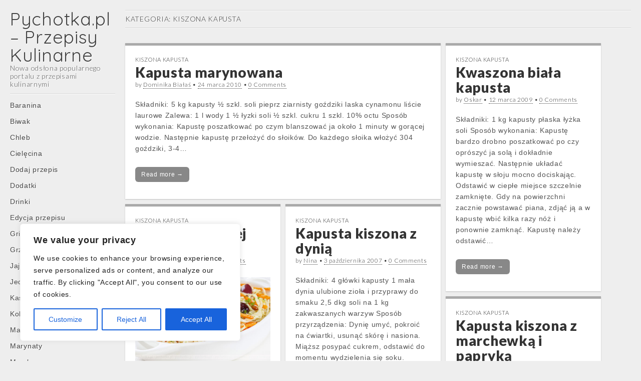

--- FILE ---
content_type: text/html; charset=UTF-8
request_url: https://pychotka.pl/przepisy/przetwory-domowe/kiszona-kapusta
body_size: 17106
content:
<!DOCTYPE html>
<html lang="pl-PL">
<head>
	<meta charset="UTF-8" />
	<meta name="viewport" content="width=device-width, initial-scale=1.0">
	<link rel="profile" href="https://gmpg.org/xfn/11" />
	<link rel="pingback" href="https://pychotka.pl/xmlrpc.php" />
	<meta name='robots' content='index, follow, max-image-preview:large, max-snippet:-1, max-video-preview:-1' />

	<!-- This site is optimized with the Yoast SEO plugin v21.4 - https://yoast.com/wordpress/plugins/seo/ -->
	<title>Przepisy na: Kiszona kapusta * Pychotka.pl - Przepisy Kulinarne</title>
	<link rel="canonical" href="https://pychotka.pl/przepisy/przetwory-domowe/kiszona-kapusta" />
	<link rel="next" href="https://pychotka.pl/przepisy/przetwory-domowe/kiszona-kapusta/page/2" />
	<meta property="og:locale" content="pl_PL" />
	<meta property="og:type" content="article" />
	<meta property="og:title" content="Przepisy na: Kiszona kapusta * Pychotka.pl - Przepisy Kulinarne" />
	<meta property="og:url" content="https://pychotka.pl/przepisy/przetwory-domowe/kiszona-kapusta" />
	<meta property="og:site_name" content="Pychotka.pl - Przepisy Kulinarne" />
	<script type="application/ld+json" class="yoast-schema-graph">{"@context":"https://schema.org","@graph":[{"@type":"CollectionPage","@id":"https://pychotka.pl/przepisy/przetwory-domowe/kiszona-kapusta","url":"https://pychotka.pl/przepisy/przetwory-domowe/kiszona-kapusta","name":"Przepisy na: Kiszona kapusta * Pychotka.pl - Przepisy Kulinarne","isPartOf":{"@id":"https://pychotka.pl/#website"},"breadcrumb":{"@id":"https://pychotka.pl/przepisy/przetwory-domowe/kiszona-kapusta#breadcrumb"},"inLanguage":"pl-PL"},{"@type":"BreadcrumbList","@id":"https://pychotka.pl/przepisy/przetwory-domowe/kiszona-kapusta#breadcrumb","itemListElement":[{"@type":"ListItem","position":1,"name":"Strona główna","item":"https://pychotka.pl/"},{"@type":"ListItem","position":2,"name":"Przepis kulinarne","item":"https://pychotka.pl/przepisy"},{"@type":"ListItem","position":3,"name":"Przetwory domowe","item":"https://pychotka.pl/przepisy/przetwory-domowe"},{"@type":"ListItem","position":4,"name":"Kiszona kapusta"}]},{"@type":"WebSite","@id":"https://pychotka.pl/#website","url":"https://pychotka.pl/","name":"Pychotka.pl - Przepisy Kulinarne","description":"Nowa odsłona popularnego portalu z przepisami kulinarnymi","potentialAction":[{"@type":"SearchAction","target":{"@type":"EntryPoint","urlTemplate":"https://pychotka.pl/?s={search_term_string}"},"query-input":"required name=search_term_string"}],"inLanguage":"pl-PL"}]}</script>
	<!-- / Yoast SEO plugin. -->


<link rel='dns-prefetch' href='//fonts.googleapis.com' />
<link rel="alternate" type="application/rss+xml" title="Pychotka.pl - Przepisy Kulinarne &raquo; Kanał z wpisami" href="https://pychotka.pl/feed" />
<link rel="alternate" type="application/rss+xml" title="Pychotka.pl - Przepisy Kulinarne &raquo; Kanał z komentarzami" href="https://pychotka.pl/comments/feed" />
<link rel="alternate" type="application/rss+xml" title="Pychotka.pl - Przepisy Kulinarne &raquo; Kanał z wpisami zaszufladkowanymi do kategorii Kiszona kapusta" href="https://pychotka.pl/przepisy/przetwory-domowe/kiszona-kapusta/feed" />
<script type="text/javascript">
window._wpemojiSettings = {"baseUrl":"https:\/\/s.w.org\/images\/core\/emoji\/14.0.0\/72x72\/","ext":".png","svgUrl":"https:\/\/s.w.org\/images\/core\/emoji\/14.0.0\/svg\/","svgExt":".svg","source":{"concatemoji":"http:\/\/pychotka.pl\/wp-includes\/js\/wp-emoji-release.min.js?ver=6.3.7"}};
/*! This file is auto-generated */
!function(i,n){var o,s,e;function c(e){try{var t={supportTests:e,timestamp:(new Date).valueOf()};sessionStorage.setItem(o,JSON.stringify(t))}catch(e){}}function p(e,t,n){e.clearRect(0,0,e.canvas.width,e.canvas.height),e.fillText(t,0,0);var t=new Uint32Array(e.getImageData(0,0,e.canvas.width,e.canvas.height).data),r=(e.clearRect(0,0,e.canvas.width,e.canvas.height),e.fillText(n,0,0),new Uint32Array(e.getImageData(0,0,e.canvas.width,e.canvas.height).data));return t.every(function(e,t){return e===r[t]})}function u(e,t,n){switch(t){case"flag":return n(e,"\ud83c\udff3\ufe0f\u200d\u26a7\ufe0f","\ud83c\udff3\ufe0f\u200b\u26a7\ufe0f")?!1:!n(e,"\ud83c\uddfa\ud83c\uddf3","\ud83c\uddfa\u200b\ud83c\uddf3")&&!n(e,"\ud83c\udff4\udb40\udc67\udb40\udc62\udb40\udc65\udb40\udc6e\udb40\udc67\udb40\udc7f","\ud83c\udff4\u200b\udb40\udc67\u200b\udb40\udc62\u200b\udb40\udc65\u200b\udb40\udc6e\u200b\udb40\udc67\u200b\udb40\udc7f");case"emoji":return!n(e,"\ud83e\udef1\ud83c\udffb\u200d\ud83e\udef2\ud83c\udfff","\ud83e\udef1\ud83c\udffb\u200b\ud83e\udef2\ud83c\udfff")}return!1}function f(e,t,n){var r="undefined"!=typeof WorkerGlobalScope&&self instanceof WorkerGlobalScope?new OffscreenCanvas(300,150):i.createElement("canvas"),a=r.getContext("2d",{willReadFrequently:!0}),o=(a.textBaseline="top",a.font="600 32px Arial",{});return e.forEach(function(e){o[e]=t(a,e,n)}),o}function t(e){var t=i.createElement("script");t.src=e,t.defer=!0,i.head.appendChild(t)}"undefined"!=typeof Promise&&(o="wpEmojiSettingsSupports",s=["flag","emoji"],n.supports={everything:!0,everythingExceptFlag:!0},e=new Promise(function(e){i.addEventListener("DOMContentLoaded",e,{once:!0})}),new Promise(function(t){var n=function(){try{var e=JSON.parse(sessionStorage.getItem(o));if("object"==typeof e&&"number"==typeof e.timestamp&&(new Date).valueOf()<e.timestamp+604800&&"object"==typeof e.supportTests)return e.supportTests}catch(e){}return null}();if(!n){if("undefined"!=typeof Worker&&"undefined"!=typeof OffscreenCanvas&&"undefined"!=typeof URL&&URL.createObjectURL&&"undefined"!=typeof Blob)try{var e="postMessage("+f.toString()+"("+[JSON.stringify(s),u.toString(),p.toString()].join(",")+"));",r=new Blob([e],{type:"text/javascript"}),a=new Worker(URL.createObjectURL(r),{name:"wpTestEmojiSupports"});return void(a.onmessage=function(e){c(n=e.data),a.terminate(),t(n)})}catch(e){}c(n=f(s,u,p))}t(n)}).then(function(e){for(var t in e)n.supports[t]=e[t],n.supports.everything=n.supports.everything&&n.supports[t],"flag"!==t&&(n.supports.everythingExceptFlag=n.supports.everythingExceptFlag&&n.supports[t]);n.supports.everythingExceptFlag=n.supports.everythingExceptFlag&&!n.supports.flag,n.DOMReady=!1,n.readyCallback=function(){n.DOMReady=!0}}).then(function(){return e}).then(function(){var e;n.supports.everything||(n.readyCallback(),(e=n.source||{}).concatemoji?t(e.concatemoji):e.wpemoji&&e.twemoji&&(t(e.twemoji),t(e.wpemoji)))}))}((window,document),window._wpemojiSettings);
</script>
<style type="text/css">
img.wp-smiley,
img.emoji {
	display: inline !important;
	border: none !important;
	box-shadow: none !important;
	height: 1em !important;
	width: 1em !important;
	margin: 0 0.07em !important;
	vertical-align: -0.1em !important;
	background: none !important;
	padding: 0 !important;
}
</style>
	<link rel='stylesheet' id='wp-block-library-css' href="https://pychotka.pl/wp-includes/css/dist/block-library/style.min.css?ver=6.3.7" type='text/css' media='all' />
<style id='classic-theme-styles-inline-css' type='text/css'>
/*! This file is auto-generated */
.wp-block-button__link{color:#fff;background-color:#32373c;border-radius:9999px;box-shadow:none;text-decoration:none;padding:calc(.667em + 2px) calc(1.333em + 2px);font-size:1.125em}.wp-block-file__button{background:#32373c;color:#fff;text-decoration:none}
</style>
<style id='global-styles-inline-css' type='text/css'>
body{--wp--preset--color--black: #000000;--wp--preset--color--cyan-bluish-gray: #abb8c3;--wp--preset--color--white: #ffffff;--wp--preset--color--pale-pink: #f78da7;--wp--preset--color--vivid-red: #cf2e2e;--wp--preset--color--luminous-vivid-orange: #ff6900;--wp--preset--color--luminous-vivid-amber: #fcb900;--wp--preset--color--light-green-cyan: #7bdcb5;--wp--preset--color--vivid-green-cyan: #00d084;--wp--preset--color--pale-cyan-blue: #8ed1fc;--wp--preset--color--vivid-cyan-blue: #0693e3;--wp--preset--color--vivid-purple: #9b51e0;--wp--preset--gradient--vivid-cyan-blue-to-vivid-purple: linear-gradient(135deg,rgba(6,147,227,1) 0%,rgb(155,81,224) 100%);--wp--preset--gradient--light-green-cyan-to-vivid-green-cyan: linear-gradient(135deg,rgb(122,220,180) 0%,rgb(0,208,130) 100%);--wp--preset--gradient--luminous-vivid-amber-to-luminous-vivid-orange: linear-gradient(135deg,rgba(252,185,0,1) 0%,rgba(255,105,0,1) 100%);--wp--preset--gradient--luminous-vivid-orange-to-vivid-red: linear-gradient(135deg,rgba(255,105,0,1) 0%,rgb(207,46,46) 100%);--wp--preset--gradient--very-light-gray-to-cyan-bluish-gray: linear-gradient(135deg,rgb(238,238,238) 0%,rgb(169,184,195) 100%);--wp--preset--gradient--cool-to-warm-spectrum: linear-gradient(135deg,rgb(74,234,220) 0%,rgb(151,120,209) 20%,rgb(207,42,186) 40%,rgb(238,44,130) 60%,rgb(251,105,98) 80%,rgb(254,248,76) 100%);--wp--preset--gradient--blush-light-purple: linear-gradient(135deg,rgb(255,206,236) 0%,rgb(152,150,240) 100%);--wp--preset--gradient--blush-bordeaux: linear-gradient(135deg,rgb(254,205,165) 0%,rgb(254,45,45) 50%,rgb(107,0,62) 100%);--wp--preset--gradient--luminous-dusk: linear-gradient(135deg,rgb(255,203,112) 0%,rgb(199,81,192) 50%,rgb(65,88,208) 100%);--wp--preset--gradient--pale-ocean: linear-gradient(135deg,rgb(255,245,203) 0%,rgb(182,227,212) 50%,rgb(51,167,181) 100%);--wp--preset--gradient--electric-grass: linear-gradient(135deg,rgb(202,248,128) 0%,rgb(113,206,126) 100%);--wp--preset--gradient--midnight: linear-gradient(135deg,rgb(2,3,129) 0%,rgb(40,116,252) 100%);--wp--preset--font-size--small: 13px;--wp--preset--font-size--medium: 20px;--wp--preset--font-size--large: 36px;--wp--preset--font-size--x-large: 42px;--wp--preset--spacing--20: 0.44rem;--wp--preset--spacing--30: 0.67rem;--wp--preset--spacing--40: 1rem;--wp--preset--spacing--50: 1.5rem;--wp--preset--spacing--60: 2.25rem;--wp--preset--spacing--70: 3.38rem;--wp--preset--spacing--80: 5.06rem;--wp--preset--shadow--natural: 6px 6px 9px rgba(0, 0, 0, 0.2);--wp--preset--shadow--deep: 12px 12px 50px rgba(0, 0, 0, 0.4);--wp--preset--shadow--sharp: 6px 6px 0px rgba(0, 0, 0, 0.2);--wp--preset--shadow--outlined: 6px 6px 0px -3px rgba(255, 255, 255, 1), 6px 6px rgba(0, 0, 0, 1);--wp--preset--shadow--crisp: 6px 6px 0px rgba(0, 0, 0, 1);}:where(.is-layout-flex){gap: 0.5em;}:where(.is-layout-grid){gap: 0.5em;}body .is-layout-flow > .alignleft{float: left;margin-inline-start: 0;margin-inline-end: 2em;}body .is-layout-flow > .alignright{float: right;margin-inline-start: 2em;margin-inline-end: 0;}body .is-layout-flow > .aligncenter{margin-left: auto !important;margin-right: auto !important;}body .is-layout-constrained > .alignleft{float: left;margin-inline-start: 0;margin-inline-end: 2em;}body .is-layout-constrained > .alignright{float: right;margin-inline-start: 2em;margin-inline-end: 0;}body .is-layout-constrained > .aligncenter{margin-left: auto !important;margin-right: auto !important;}body .is-layout-constrained > :where(:not(.alignleft):not(.alignright):not(.alignfull)){max-width: var(--wp--style--global--content-size);margin-left: auto !important;margin-right: auto !important;}body .is-layout-constrained > .alignwide{max-width: var(--wp--style--global--wide-size);}body .is-layout-flex{display: flex;}body .is-layout-flex{flex-wrap: wrap;align-items: center;}body .is-layout-flex > *{margin: 0;}body .is-layout-grid{display: grid;}body .is-layout-grid > *{margin: 0;}:where(.wp-block-columns.is-layout-flex){gap: 2em;}:where(.wp-block-columns.is-layout-grid){gap: 2em;}:where(.wp-block-post-template.is-layout-flex){gap: 1.25em;}:where(.wp-block-post-template.is-layout-grid){gap: 1.25em;}.has-black-color{color: var(--wp--preset--color--black) !important;}.has-cyan-bluish-gray-color{color: var(--wp--preset--color--cyan-bluish-gray) !important;}.has-white-color{color: var(--wp--preset--color--white) !important;}.has-pale-pink-color{color: var(--wp--preset--color--pale-pink) !important;}.has-vivid-red-color{color: var(--wp--preset--color--vivid-red) !important;}.has-luminous-vivid-orange-color{color: var(--wp--preset--color--luminous-vivid-orange) !important;}.has-luminous-vivid-amber-color{color: var(--wp--preset--color--luminous-vivid-amber) !important;}.has-light-green-cyan-color{color: var(--wp--preset--color--light-green-cyan) !important;}.has-vivid-green-cyan-color{color: var(--wp--preset--color--vivid-green-cyan) !important;}.has-pale-cyan-blue-color{color: var(--wp--preset--color--pale-cyan-blue) !important;}.has-vivid-cyan-blue-color{color: var(--wp--preset--color--vivid-cyan-blue) !important;}.has-vivid-purple-color{color: var(--wp--preset--color--vivid-purple) !important;}.has-black-background-color{background-color: var(--wp--preset--color--black) !important;}.has-cyan-bluish-gray-background-color{background-color: var(--wp--preset--color--cyan-bluish-gray) !important;}.has-white-background-color{background-color: var(--wp--preset--color--white) !important;}.has-pale-pink-background-color{background-color: var(--wp--preset--color--pale-pink) !important;}.has-vivid-red-background-color{background-color: var(--wp--preset--color--vivid-red) !important;}.has-luminous-vivid-orange-background-color{background-color: var(--wp--preset--color--luminous-vivid-orange) !important;}.has-luminous-vivid-amber-background-color{background-color: var(--wp--preset--color--luminous-vivid-amber) !important;}.has-light-green-cyan-background-color{background-color: var(--wp--preset--color--light-green-cyan) !important;}.has-vivid-green-cyan-background-color{background-color: var(--wp--preset--color--vivid-green-cyan) !important;}.has-pale-cyan-blue-background-color{background-color: var(--wp--preset--color--pale-cyan-blue) !important;}.has-vivid-cyan-blue-background-color{background-color: var(--wp--preset--color--vivid-cyan-blue) !important;}.has-vivid-purple-background-color{background-color: var(--wp--preset--color--vivid-purple) !important;}.has-black-border-color{border-color: var(--wp--preset--color--black) !important;}.has-cyan-bluish-gray-border-color{border-color: var(--wp--preset--color--cyan-bluish-gray) !important;}.has-white-border-color{border-color: var(--wp--preset--color--white) !important;}.has-pale-pink-border-color{border-color: var(--wp--preset--color--pale-pink) !important;}.has-vivid-red-border-color{border-color: var(--wp--preset--color--vivid-red) !important;}.has-luminous-vivid-orange-border-color{border-color: var(--wp--preset--color--luminous-vivid-orange) !important;}.has-luminous-vivid-amber-border-color{border-color: var(--wp--preset--color--luminous-vivid-amber) !important;}.has-light-green-cyan-border-color{border-color: var(--wp--preset--color--light-green-cyan) !important;}.has-vivid-green-cyan-border-color{border-color: var(--wp--preset--color--vivid-green-cyan) !important;}.has-pale-cyan-blue-border-color{border-color: var(--wp--preset--color--pale-cyan-blue) !important;}.has-vivid-cyan-blue-border-color{border-color: var(--wp--preset--color--vivid-cyan-blue) !important;}.has-vivid-purple-border-color{border-color: var(--wp--preset--color--vivid-purple) !important;}.has-vivid-cyan-blue-to-vivid-purple-gradient-background{background: var(--wp--preset--gradient--vivid-cyan-blue-to-vivid-purple) !important;}.has-light-green-cyan-to-vivid-green-cyan-gradient-background{background: var(--wp--preset--gradient--light-green-cyan-to-vivid-green-cyan) !important;}.has-luminous-vivid-amber-to-luminous-vivid-orange-gradient-background{background: var(--wp--preset--gradient--luminous-vivid-amber-to-luminous-vivid-orange) !important;}.has-luminous-vivid-orange-to-vivid-red-gradient-background{background: var(--wp--preset--gradient--luminous-vivid-orange-to-vivid-red) !important;}.has-very-light-gray-to-cyan-bluish-gray-gradient-background{background: var(--wp--preset--gradient--very-light-gray-to-cyan-bluish-gray) !important;}.has-cool-to-warm-spectrum-gradient-background{background: var(--wp--preset--gradient--cool-to-warm-spectrum) !important;}.has-blush-light-purple-gradient-background{background: var(--wp--preset--gradient--blush-light-purple) !important;}.has-blush-bordeaux-gradient-background{background: var(--wp--preset--gradient--blush-bordeaux) !important;}.has-luminous-dusk-gradient-background{background: var(--wp--preset--gradient--luminous-dusk) !important;}.has-pale-ocean-gradient-background{background: var(--wp--preset--gradient--pale-ocean) !important;}.has-electric-grass-gradient-background{background: var(--wp--preset--gradient--electric-grass) !important;}.has-midnight-gradient-background{background: var(--wp--preset--gradient--midnight) !important;}.has-small-font-size{font-size: var(--wp--preset--font-size--small) !important;}.has-medium-font-size{font-size: var(--wp--preset--font-size--medium) !important;}.has-large-font-size{font-size: var(--wp--preset--font-size--large) !important;}.has-x-large-font-size{font-size: var(--wp--preset--font-size--x-large) !important;}
.wp-block-navigation a:where(:not(.wp-element-button)){color: inherit;}
:where(.wp-block-post-template.is-layout-flex){gap: 1.25em;}:where(.wp-block-post-template.is-layout-grid){gap: 1.25em;}
:where(.wp-block-columns.is-layout-flex){gap: 2em;}:where(.wp-block-columns.is-layout-grid){gap: 2em;}
.wp-block-pullquote{font-size: 1.5em;line-height: 1.6;}
</style>
<link rel='stylesheet' id='bbp-default-css' href="https://pychotka.pl/wp-content/plugins/bbpress/templates/default/css/bbpress.min.css?ver=2.6.9" type='text/css' media='all' />
<link rel='stylesheet' id='theme_stylesheet-css' href="https://pychotka.pl/wp-content/themes/carton/style.css?ver=6.3.7" type='text/css' media='all' />
<link rel='stylesheet' id='google_fonts-css' href='//fonts.googleapis.com/css?family=Lato:300,400,900|Quicksand' type='text/css' media='all' />
<script type='text/javascript' id='cookie-law-info-js-extra'>
/* <![CDATA[ */
var _ckyConfig = {"_ipData":[],"_assetsURL":"http:\/\/pychotka.pl\/wp-content\/plugins\/cookie-law-info\/lite\/frontend\/images\/","_publicURL":"http:\/\/pychotka.pl","_expiry":"365","_categories":[{"name":"Necessary","slug":"necessary","isNecessary":true,"ccpaDoNotSell":true,"cookies":[],"active":true,"defaultConsent":{"gdpr":true,"ccpa":true}},{"name":"Functional","slug":"functional","isNecessary":false,"ccpaDoNotSell":true,"cookies":[],"active":true,"defaultConsent":{"gdpr":false,"ccpa":false}},{"name":"Analytics","slug":"analytics","isNecessary":false,"ccpaDoNotSell":true,"cookies":[],"active":true,"defaultConsent":{"gdpr":false,"ccpa":false}},{"name":"Performance","slug":"performance","isNecessary":false,"ccpaDoNotSell":true,"cookies":[],"active":true,"defaultConsent":{"gdpr":false,"ccpa":false}},{"name":"Advertisement","slug":"advertisement","isNecessary":false,"ccpaDoNotSell":true,"cookies":[],"active":true,"defaultConsent":{"gdpr":false,"ccpa":false}}],"_activeLaw":"gdpr","_rootDomain":"","_block":"1","_showBanner":"1","_bannerConfig":{"settings":{"type":"box","position":"bottom-left","applicableLaw":"gdpr"},"behaviours":{"reloadBannerOnAccept":false,"loadAnalyticsByDefault":false,"animations":{"onLoad":"animate","onHide":"sticky"}},"config":{"revisitConsent":{"status":true,"tag":"revisit-consent","position":"bottom-left","meta":{"url":"#"},"styles":{"background-color":"#0056A7"},"elements":{"title":{"type":"text","tag":"revisit-consent-title","status":true,"styles":{"color":"#0056a7"}}}},"preferenceCenter":{"toggle":{"status":true,"tag":"detail-category-toggle","type":"toggle","states":{"active":{"styles":{"background-color":"#1863DC"}},"inactive":{"styles":{"background-color":"#D0D5D2"}}}}},"categoryPreview":{"status":false,"toggle":{"status":true,"tag":"detail-category-preview-toggle","type":"toggle","states":{"active":{"styles":{"background-color":"#1863DC"}},"inactive":{"styles":{"background-color":"#D0D5D2"}}}}},"videoPlaceholder":{"status":true,"styles":{"background-color":"#000000","border-color":"#000000","color":"#ffffff"}},"readMore":{"status":false,"tag":"readmore-button","type":"link","meta":{"noFollow":true,"newTab":true},"styles":{"color":"#1863DC","background-color":"transparent","border-color":"transparent"}},"auditTable":{"status":true},"optOption":{"status":true,"toggle":{"status":true,"tag":"optout-option-toggle","type":"toggle","states":{"active":{"styles":{"background-color":"#1863dc"}},"inactive":{"styles":{"background-color":"#FFFFFF"}}}}}}},"_version":"3.1.6","_logConsent":"1","_tags":[{"tag":"accept-button","styles":{"color":"#FFFFFF","background-color":"#1863DC","border-color":"#1863DC"}},{"tag":"reject-button","styles":{"color":"#1863DC","background-color":"transparent","border-color":"#1863DC"}},{"tag":"settings-button","styles":{"color":"#1863DC","background-color":"transparent","border-color":"#1863DC"}},{"tag":"readmore-button","styles":{"color":"#1863DC","background-color":"transparent","border-color":"transparent"}},{"tag":"donotsell-button","styles":{"color":"#1863DC","background-color":"transparent","border-color":"transparent"}},{"tag":"accept-button","styles":{"color":"#FFFFFF","background-color":"#1863DC","border-color":"#1863DC"}},{"tag":"revisit-consent","styles":{"background-color":"#0056A7"}}],"_shortCodes":[{"key":"cky_readmore","content":"<a href=\"#\" class=\"cky-policy\" aria-label=\"Cookie Policy\" target=\"_blank\" rel=\"noopener\" data-cky-tag=\"readmore-button\">Cookie Policy<\/a>","tag":"readmore-button","status":false,"attributes":{"rel":"nofollow","target":"_blank"}},{"key":"cky_show_desc","content":"<button class=\"cky-show-desc-btn\" data-cky-tag=\"show-desc-button\" aria-label=\"Show more\">Show more<\/button>","tag":"show-desc-button","status":true,"attributes":[]},{"key":"cky_hide_desc","content":"<button class=\"cky-show-desc-btn\" data-cky-tag=\"hide-desc-button\" aria-label=\"Show less\">Show less<\/button>","tag":"hide-desc-button","status":true,"attributes":[]},{"key":"cky_category_toggle_label","content":"[cky_{{status}}_category_label] [cky_preference_{{category_slug}}_title]","tag":"","status":true,"attributes":[]},{"key":"cky_enable_category_label","content":"Enable","tag":"","status":true,"attributes":[]},{"key":"cky_disable_category_label","content":"Disable","tag":"","status":true,"attributes":[]},{"key":"cky_video_placeholder","content":"<div class=\"video-placeholder-normal\" data-cky-tag=\"video-placeholder\" id=\"[UNIQUEID]\"><p class=\"video-placeholder-text-normal\" data-cky-tag=\"placeholder-title\">Please accept cookies to access this content<\/p><\/div>","tag":"","status":true,"attributes":[]},{"key":"cky_enable_optout_label","content":"Enable","tag":"","status":true,"attributes":[]},{"key":"cky_disable_optout_label","content":"Disable","tag":"","status":true,"attributes":[]},{"key":"cky_optout_toggle_label","content":"[cky_{{status}}_optout_label] [cky_optout_option_title]","tag":"","status":true,"attributes":[]},{"key":"cky_optout_option_title","content":"Do Not Sell or Share My Personal Information","tag":"","status":true,"attributes":[]},{"key":"cky_optout_close_label","content":"Close","tag":"","status":true,"attributes":[]}],"_rtl":"","_providersToBlock":[]};
var _ckyStyles = {"css":".cky-overlay{background: #000000; opacity: 0.4; position: fixed; top: 0; left: 0; width: 100%; height: 100%; z-index: 99999999;}.cky-hide{display: none;}.cky-btn-revisit-wrapper{display: flex; align-items: center; justify-content: center; background: #0056a7; width: 45px; height: 45px; border-radius: 50%; position: fixed; z-index: 999999; cursor: pointer;}.cky-revisit-bottom-left{bottom: 15px; left: 15px;}.cky-revisit-bottom-right{bottom: 15px; right: 15px;}.cky-btn-revisit-wrapper .cky-btn-revisit{display: flex; align-items: center; justify-content: center; background: none; border: none; cursor: pointer; position: relative; margin: 0; padding: 0;}.cky-btn-revisit-wrapper .cky-btn-revisit img{max-width: fit-content; margin: 0; height: 30px; width: 30px;}.cky-revisit-bottom-left:hover::before{content: attr(data-tooltip); position: absolute; background: #4e4b66; color: #ffffff; left: calc(100% + 7px); font-size: 12px; line-height: 16px; width: max-content; padding: 4px 8px; border-radius: 4px;}.cky-revisit-bottom-left:hover::after{position: absolute; content: \"\"; border: 5px solid transparent; left: calc(100% + 2px); border-left-width: 0; border-right-color: #4e4b66;}.cky-revisit-bottom-right:hover::before{content: attr(data-tooltip); position: absolute; background: #4e4b66; color: #ffffff; right: calc(100% + 7px); font-size: 12px; line-height: 16px; width: max-content; padding: 4px 8px; border-radius: 4px;}.cky-revisit-bottom-right:hover::after{position: absolute; content: \"\"; border: 5px solid transparent; right: calc(100% + 2px); border-right-width: 0; border-left-color: #4e4b66;}.cky-revisit-hide{display: none;}.cky-consent-container{position: fixed; width: 440px; box-sizing: border-box; z-index: 9999999; border-radius: 6px;}.cky-consent-container .cky-consent-bar{background: #ffffff; border: 1px solid; padding: 20px 26px; box-shadow: 0 -1px 10px 0 #acabab4d; border-radius: 6px;}.cky-box-bottom-left{bottom: 40px; left: 40px;}.cky-box-bottom-right{bottom: 40px; right: 40px;}.cky-box-top-left{top: 40px; left: 40px;}.cky-box-top-right{top: 40px; right: 40px;}.cky-custom-brand-logo-wrapper .cky-custom-brand-logo{width: 100px; height: auto; margin: 0 0 12px 0;}.cky-notice .cky-title{color: #212121; font-weight: 700; font-size: 18px; line-height: 24px; margin: 0 0 12px 0;}.cky-notice-des *,.cky-preference-content-wrapper *,.cky-accordion-header-des *,.cky-gpc-wrapper .cky-gpc-desc *{font-size: 14px;}.cky-notice-des{color: #212121; font-size: 14px; line-height: 24px; font-weight: 400;}.cky-notice-des img{height: 25px; width: 25px;}.cky-consent-bar .cky-notice-des p,.cky-gpc-wrapper .cky-gpc-desc p,.cky-preference-body-wrapper .cky-preference-content-wrapper p,.cky-accordion-header-wrapper .cky-accordion-header-des p,.cky-cookie-des-table li div:last-child p{color: inherit; margin-top: 0; overflow-wrap: break-word;}.cky-notice-des P:last-child,.cky-preference-content-wrapper p:last-child,.cky-cookie-des-table li div:last-child p:last-child,.cky-gpc-wrapper .cky-gpc-desc p:last-child{margin-bottom: 0;}.cky-notice-des a.cky-policy,.cky-notice-des button.cky-policy{font-size: 14px; color: #1863dc; white-space: nowrap; cursor: pointer; background: transparent; border: 1px solid; text-decoration: underline;}.cky-notice-des button.cky-policy{padding: 0;}.cky-notice-des a.cky-policy:focus-visible,.cky-notice-des button.cky-policy:focus-visible,.cky-preference-content-wrapper .cky-show-desc-btn:focus-visible,.cky-accordion-header .cky-accordion-btn:focus-visible,.cky-preference-header .cky-btn-close:focus-visible,.cky-switch input[type=\"checkbox\"]:focus-visible,.cky-footer-wrapper a:focus-visible,.cky-btn:focus-visible{outline: 2px solid #1863dc; outline-offset: 2px;}.cky-btn:focus:not(:focus-visible),.cky-accordion-header .cky-accordion-btn:focus:not(:focus-visible),.cky-preference-content-wrapper .cky-show-desc-btn:focus:not(:focus-visible),.cky-btn-revisit-wrapper .cky-btn-revisit:focus:not(:focus-visible),.cky-preference-header .cky-btn-close:focus:not(:focus-visible),.cky-consent-bar .cky-banner-btn-close:focus:not(:focus-visible){outline: 0;}button.cky-show-desc-btn:not(:hover):not(:active){color: #1863dc; background: transparent;}button.cky-accordion-btn:not(:hover):not(:active),button.cky-banner-btn-close:not(:hover):not(:active),button.cky-btn-revisit:not(:hover):not(:active),button.cky-btn-close:not(:hover):not(:active){background: transparent;}.cky-consent-bar button:hover,.cky-modal.cky-modal-open button:hover,.cky-consent-bar button:focus,.cky-modal.cky-modal-open button:focus{text-decoration: none;}.cky-notice-btn-wrapper{display: flex; justify-content: flex-start; align-items: center; flex-wrap: wrap; margin-top: 16px;}.cky-notice-btn-wrapper .cky-btn{text-shadow: none; box-shadow: none;}.cky-btn{flex: auto; max-width: 100%; font-size: 14px; font-family: inherit; line-height: 24px; padding: 8px; font-weight: 500; margin: 0 8px 0 0; border-radius: 2px; cursor: pointer; text-align: center; text-transform: none; min-height: 0;}.cky-btn:hover{opacity: 0.8;}.cky-btn-customize{color: #1863dc; background: transparent; border: 2px solid #1863dc;}.cky-btn-reject{color: #1863dc; background: transparent; border: 2px solid #1863dc;}.cky-btn-accept{background: #1863dc; color: #ffffff; border: 2px solid #1863dc;}.cky-btn:last-child{margin-right: 0;}@media (max-width: 576px){.cky-box-bottom-left{bottom: 0; left: 0;}.cky-box-bottom-right{bottom: 0; right: 0;}.cky-box-top-left{top: 0; left: 0;}.cky-box-top-right{top: 0; right: 0;}}@media (max-width: 440px){.cky-box-bottom-left, .cky-box-bottom-right, .cky-box-top-left, .cky-box-top-right{width: 100%; max-width: 100%;}.cky-consent-container .cky-consent-bar{padding: 20px 0;}.cky-custom-brand-logo-wrapper, .cky-notice .cky-title, .cky-notice-des, .cky-notice-btn-wrapper{padding: 0 24px;}.cky-notice-des{max-height: 40vh; overflow-y: scroll;}.cky-notice-btn-wrapper{flex-direction: column; margin-top: 0;}.cky-btn{width: 100%; margin: 10px 0 0 0;}.cky-notice-btn-wrapper .cky-btn-customize{order: 2;}.cky-notice-btn-wrapper .cky-btn-reject{order: 3;}.cky-notice-btn-wrapper .cky-btn-accept{order: 1; margin-top: 16px;}}@media (max-width: 352px){.cky-notice .cky-title{font-size: 16px;}.cky-notice-des *{font-size: 12px;}.cky-notice-des, .cky-btn{font-size: 12px;}}.cky-modal.cky-modal-open{display: flex; visibility: visible; -webkit-transform: translate(-50%, -50%); -moz-transform: translate(-50%, -50%); -ms-transform: translate(-50%, -50%); -o-transform: translate(-50%, -50%); transform: translate(-50%, -50%); top: 50%; left: 50%; transition: all 1s ease;}.cky-modal{box-shadow: 0 32px 68px rgba(0, 0, 0, 0.3); margin: 0 auto; position: fixed; max-width: 100%; background: #ffffff; top: 50%; box-sizing: border-box; border-radius: 6px; z-index: 999999999; color: #212121; -webkit-transform: translate(-50%, 100%); -moz-transform: translate(-50%, 100%); -ms-transform: translate(-50%, 100%); -o-transform: translate(-50%, 100%); transform: translate(-50%, 100%); visibility: hidden; transition: all 0s ease;}.cky-preference-center{max-height: 79vh; overflow: hidden; width: 845px; overflow: hidden; flex: 1 1 0; display: flex; flex-direction: column; border-radius: 6px;}.cky-preference-header{display: flex; align-items: center; justify-content: space-between; padding: 22px 24px; border-bottom: 1px solid;}.cky-preference-header .cky-preference-title{font-size: 18px; font-weight: 700; line-height: 24px;}.cky-preference-header .cky-btn-close{margin: 0; cursor: pointer; vertical-align: middle; padding: 0; background: none; border: none; width: auto; height: auto; min-height: 0; line-height: 0; text-shadow: none; box-shadow: none;}.cky-preference-header .cky-btn-close img{margin: 0; height: 10px; width: 10px;}.cky-preference-body-wrapper{padding: 0 24px; flex: 1; overflow: auto; box-sizing: border-box;}.cky-preference-content-wrapper,.cky-gpc-wrapper .cky-gpc-desc{font-size: 14px; line-height: 24px; font-weight: 400; padding: 12px 0;}.cky-preference-content-wrapper{border-bottom: 1px solid;}.cky-preference-content-wrapper img{height: 25px; width: 25px;}.cky-preference-content-wrapper .cky-show-desc-btn{font-size: 14px; font-family: inherit; color: #1863dc; text-decoration: none; line-height: 24px; padding: 0; margin: 0; white-space: nowrap; cursor: pointer; background: transparent; border-color: transparent; text-transform: none; min-height: 0; text-shadow: none; box-shadow: none;}.cky-accordion-wrapper{margin-bottom: 10px;}.cky-accordion{border-bottom: 1px solid;}.cky-accordion:last-child{border-bottom: none;}.cky-accordion .cky-accordion-item{display: flex; margin-top: 10px;}.cky-accordion .cky-accordion-body{display: none;}.cky-accordion.cky-accordion-active .cky-accordion-body{display: block; padding: 0 22px; margin-bottom: 16px;}.cky-accordion-header-wrapper{cursor: pointer; width: 100%;}.cky-accordion-item .cky-accordion-header{display: flex; justify-content: space-between; align-items: center;}.cky-accordion-header .cky-accordion-btn{font-size: 16px; font-family: inherit; color: #212121; line-height: 24px; background: none; border: none; font-weight: 700; padding: 0; margin: 0; cursor: pointer; text-transform: none; min-height: 0; text-shadow: none; box-shadow: none;}.cky-accordion-header .cky-always-active{color: #008000; font-weight: 600; line-height: 24px; font-size: 14px;}.cky-accordion-header-des{font-size: 14px; line-height: 24px; margin: 10px 0 16px 0;}.cky-accordion-chevron{margin-right: 22px; position: relative; cursor: pointer;}.cky-accordion-chevron-hide{display: none;}.cky-accordion .cky-accordion-chevron i::before{content: \"\"; position: absolute; border-right: 1.4px solid; border-bottom: 1.4px solid; border-color: inherit; height: 6px; width: 6px; -webkit-transform: rotate(-45deg); -moz-transform: rotate(-45deg); -ms-transform: rotate(-45deg); -o-transform: rotate(-45deg); transform: rotate(-45deg); transition: all 0.2s ease-in-out; top: 8px;}.cky-accordion.cky-accordion-active .cky-accordion-chevron i::before{-webkit-transform: rotate(45deg); -moz-transform: rotate(45deg); -ms-transform: rotate(45deg); -o-transform: rotate(45deg); transform: rotate(45deg);}.cky-audit-table{background: #f4f4f4; border-radius: 6px;}.cky-audit-table .cky-empty-cookies-text{color: inherit; font-size: 12px; line-height: 24px; margin: 0; padding: 10px;}.cky-audit-table .cky-cookie-des-table{font-size: 12px; line-height: 24px; font-weight: normal; padding: 15px 10px; border-bottom: 1px solid; border-bottom-color: inherit; margin: 0;}.cky-audit-table .cky-cookie-des-table:last-child{border-bottom: none;}.cky-audit-table .cky-cookie-des-table li{list-style-type: none; display: flex; padding: 3px 0;}.cky-audit-table .cky-cookie-des-table li:first-child{padding-top: 0;}.cky-cookie-des-table li div:first-child{width: 100px; font-weight: 600; word-break: break-word; word-wrap: break-word;}.cky-cookie-des-table li div:last-child{flex: 1; word-break: break-word; word-wrap: break-word; margin-left: 8px;}.cky-footer-shadow{display: block; width: 100%; height: 40px; background: linear-gradient(180deg, rgba(255, 255, 255, 0) 0%, #ffffff 100%); position: absolute; bottom: calc(100% - 1px);}.cky-footer-wrapper{position: relative;}.cky-prefrence-btn-wrapper{display: flex; flex-wrap: wrap; align-items: center; justify-content: center; padding: 22px 24px; border-top: 1px solid;}.cky-prefrence-btn-wrapper .cky-btn{flex: auto; max-width: 100%; text-shadow: none; box-shadow: none;}.cky-btn-preferences{color: #1863dc; background: transparent; border: 2px solid #1863dc;}.cky-preference-header,.cky-preference-body-wrapper,.cky-preference-content-wrapper,.cky-accordion-wrapper,.cky-accordion,.cky-accordion-wrapper,.cky-footer-wrapper,.cky-prefrence-btn-wrapper{border-color: inherit;}@media (max-width: 845px){.cky-modal{max-width: calc(100% - 16px);}}@media (max-width: 576px){.cky-modal{max-width: 100%;}.cky-preference-center{max-height: 100vh;}.cky-prefrence-btn-wrapper{flex-direction: column;}.cky-accordion.cky-accordion-active .cky-accordion-body{padding-right: 0;}.cky-prefrence-btn-wrapper .cky-btn{width: 100%; margin: 10px 0 0 0;}.cky-prefrence-btn-wrapper .cky-btn-reject{order: 3;}.cky-prefrence-btn-wrapper .cky-btn-accept{order: 1; margin-top: 0;}.cky-prefrence-btn-wrapper .cky-btn-preferences{order: 2;}}@media (max-width: 425px){.cky-accordion-chevron{margin-right: 15px;}.cky-notice-btn-wrapper{margin-top: 0;}.cky-accordion.cky-accordion-active .cky-accordion-body{padding: 0 15px;}}@media (max-width: 352px){.cky-preference-header .cky-preference-title{font-size: 16px;}.cky-preference-header{padding: 16px 24px;}.cky-preference-content-wrapper *, .cky-accordion-header-des *{font-size: 12px;}.cky-preference-content-wrapper, .cky-preference-content-wrapper .cky-show-more, .cky-accordion-header .cky-always-active, .cky-accordion-header-des, .cky-preference-content-wrapper .cky-show-desc-btn, .cky-notice-des a.cky-policy{font-size: 12px;}.cky-accordion-header .cky-accordion-btn{font-size: 14px;}}.cky-switch{display: flex;}.cky-switch input[type=\"checkbox\"]{position: relative; width: 44px; height: 24px; margin: 0; background: #d0d5d2; -webkit-appearance: none; border-radius: 50px; cursor: pointer; outline: 0; border: none; top: 0;}.cky-switch input[type=\"checkbox\"]:checked{background: #1863dc;}.cky-switch input[type=\"checkbox\"]:before{position: absolute; content: \"\"; height: 20px; width: 20px; left: 2px; bottom: 2px; border-radius: 50%; background-color: white; -webkit-transition: 0.4s; transition: 0.4s; margin: 0;}.cky-switch input[type=\"checkbox\"]:after{display: none;}.cky-switch input[type=\"checkbox\"]:checked:before{-webkit-transform: translateX(20px); -ms-transform: translateX(20px); transform: translateX(20px);}@media (max-width: 425px){.cky-switch input[type=\"checkbox\"]{width: 38px; height: 21px;}.cky-switch input[type=\"checkbox\"]:before{height: 17px; width: 17px;}.cky-switch input[type=\"checkbox\"]:checked:before{-webkit-transform: translateX(17px); -ms-transform: translateX(17px); transform: translateX(17px);}}.cky-consent-bar .cky-banner-btn-close{position: absolute; right: 9px; top: 5px; background: none; border: none; cursor: pointer; padding: 0; margin: 0; min-height: 0; line-height: 0; height: auto; width: auto; text-shadow: none; box-shadow: none;}.cky-consent-bar .cky-banner-btn-close img{height: 9px; width: 9px; margin: 0;}.cky-notice-group{font-size: 14px; line-height: 24px; font-weight: 400; color: #212121;}.cky-notice-btn-wrapper .cky-btn-do-not-sell{font-size: 14px; line-height: 24px; padding: 6px 0; margin: 0; font-weight: 500; background: none; border-radius: 2px; border: none; cursor: pointer; text-align: left; color: #1863dc; background: transparent; border-color: transparent; box-shadow: none; text-shadow: none;}.cky-consent-bar .cky-banner-btn-close:focus-visible,.cky-notice-btn-wrapper .cky-btn-do-not-sell:focus-visible,.cky-opt-out-btn-wrapper .cky-btn:focus-visible,.cky-opt-out-checkbox-wrapper input[type=\"checkbox\"].cky-opt-out-checkbox:focus-visible{outline: 2px solid #1863dc; outline-offset: 2px;}@media (max-width: 440px){.cky-consent-container{width: 100%;}}@media (max-width: 352px){.cky-notice-des a.cky-policy, .cky-notice-btn-wrapper .cky-btn-do-not-sell{font-size: 12px;}}.cky-opt-out-wrapper{padding: 12px 0;}.cky-opt-out-wrapper .cky-opt-out-checkbox-wrapper{display: flex; align-items: center;}.cky-opt-out-checkbox-wrapper .cky-opt-out-checkbox-label{font-size: 16px; font-weight: 700; line-height: 24px; margin: 0 0 0 12px; cursor: pointer;}.cky-opt-out-checkbox-wrapper input[type=\"checkbox\"].cky-opt-out-checkbox{background-color: #ffffff; border: 1px solid black; width: 20px; height: 18.5px; margin: 0; -webkit-appearance: none; position: relative; display: flex; align-items: center; justify-content: center; border-radius: 2px; cursor: pointer;}.cky-opt-out-checkbox-wrapper input[type=\"checkbox\"].cky-opt-out-checkbox:checked{background-color: #1863dc; border: none;}.cky-opt-out-checkbox-wrapper input[type=\"checkbox\"].cky-opt-out-checkbox:checked::after{left: 6px; bottom: 4px; width: 7px; height: 13px; border: solid #ffffff; border-width: 0 3px 3px 0; border-radius: 2px; -webkit-transform: rotate(45deg); -ms-transform: rotate(45deg); transform: rotate(45deg); content: \"\"; position: absolute; box-sizing: border-box;}.cky-opt-out-checkbox-wrapper.cky-disabled .cky-opt-out-checkbox-label,.cky-opt-out-checkbox-wrapper.cky-disabled input[type=\"checkbox\"].cky-opt-out-checkbox{cursor: no-drop;}.cky-gpc-wrapper{margin: 0 0 0 32px;}.cky-footer-wrapper .cky-opt-out-btn-wrapper{display: flex; flex-wrap: wrap; align-items: center; justify-content: center; padding: 22px 24px;}.cky-opt-out-btn-wrapper .cky-btn{flex: auto; max-width: 100%; text-shadow: none; box-shadow: none;}.cky-opt-out-btn-wrapper .cky-btn-cancel{border: 1px solid #dedfe0; background: transparent; color: #858585;}.cky-opt-out-btn-wrapper .cky-btn-confirm{background: #1863dc; color: #ffffff; border: 1px solid #1863dc;}@media (max-width: 352px){.cky-opt-out-checkbox-wrapper .cky-opt-out-checkbox-label{font-size: 14px;}.cky-gpc-wrapper .cky-gpc-desc, .cky-gpc-wrapper .cky-gpc-desc *{font-size: 12px;}.cky-opt-out-checkbox-wrapper input[type=\"checkbox\"].cky-opt-out-checkbox{width: 16px; height: 16px;}.cky-opt-out-checkbox-wrapper input[type=\"checkbox\"].cky-opt-out-checkbox:checked::after{left: 5px; bottom: 4px; width: 3px; height: 9px;}.cky-gpc-wrapper{margin: 0 0 0 28px;}}.video-placeholder-youtube{background-size: 100% 100%; background-position: center; background-repeat: no-repeat; background-color: #b2b0b059; position: relative; display: flex; align-items: center; justify-content: center; max-width: 100%;}.video-placeholder-text-youtube{text-align: center; align-items: center; padding: 10px 16px; background-color: #000000cc; color: #ffffff; border: 1px solid; border-radius: 2px; cursor: pointer;}.video-placeholder-normal{background-image: url(\"\/wp-content\/plugins\/cookie-law-info\/lite\/frontend\/images\/placeholder.svg\"); background-size: 80px; background-position: center; background-repeat: no-repeat; background-color: #b2b0b059; position: relative; display: flex; align-items: flex-end; justify-content: center; max-width: 100%;}.video-placeholder-text-normal{align-items: center; padding: 10px 16px; text-align: center; border: 1px solid; border-radius: 2px; cursor: pointer;}.cky-rtl{direction: rtl; text-align: right;}.cky-rtl .cky-banner-btn-close{left: 9px; right: auto;}.cky-rtl .cky-notice-btn-wrapper .cky-btn:last-child{margin-right: 8px;}.cky-rtl .cky-notice-btn-wrapper .cky-btn:first-child{margin-right: 0;}.cky-rtl .cky-notice-btn-wrapper{margin-left: 0; margin-right: 15px;}.cky-rtl .cky-prefrence-btn-wrapper .cky-btn{margin-right: 8px;}.cky-rtl .cky-prefrence-btn-wrapper .cky-btn:first-child{margin-right: 0;}.cky-rtl .cky-accordion .cky-accordion-chevron i::before{border: none; border-left: 1.4px solid; border-top: 1.4px solid; left: 12px;}.cky-rtl .cky-accordion.cky-accordion-active .cky-accordion-chevron i::before{-webkit-transform: rotate(-135deg); -moz-transform: rotate(-135deg); -ms-transform: rotate(-135deg); -o-transform: rotate(-135deg); transform: rotate(-135deg);}@media (max-width: 768px){.cky-rtl .cky-notice-btn-wrapper{margin-right: 0;}}@media (max-width: 576px){.cky-rtl .cky-notice-btn-wrapper .cky-btn:last-child{margin-right: 0;}.cky-rtl .cky-prefrence-btn-wrapper .cky-btn{margin-right: 0;}.cky-rtl .cky-accordion.cky-accordion-active .cky-accordion-body{padding: 0 22px 0 0;}}@media (max-width: 425px){.cky-rtl .cky-accordion.cky-accordion-active .cky-accordion-body{padding: 0 15px 0 0;}}.cky-rtl .cky-opt-out-btn-wrapper .cky-btn{margin-right: 12px;}.cky-rtl .cky-opt-out-btn-wrapper .cky-btn:first-child{margin-right: 0;}.cky-rtl .cky-opt-out-checkbox-wrapper .cky-opt-out-checkbox-label{margin: 0 12px 0 0;}"};
/* ]]> */
</script>
<script type='text/javascript' src="https://pychotka.pl/wp-content/plugins/cookie-law-info/lite/frontend/js/script.min.js?ver=3.1.6" id='cookie-law-info-js'></script>
<script type='text/javascript' src="https://pychotka.pl/wp-includes/js/jquery/jquery.min.js?ver=3.7.0" id='jquery-core-js'></script>
<script type='text/javascript' src="https://pychotka.pl/wp-includes/js/jquery/jquery-migrate.min.js?ver=3.4.1" id='jquery-migrate-js'></script>
<link rel="https://api.w.org/" href="https://pychotka.pl/wp-json/" /><link rel="alternate" type="application/json" href="https://pychotka.pl/wp-json/wp/v2/categories/21" /><link rel="EditURI" type="application/rsd+xml" title="RSD" href="https://pychotka.pl/xmlrpc.php?rsd" />
<meta name="generator" content="WordPress 6.3.7" />
<style id="cky-style-inline">[data-cky-tag]{visibility:hidden;}</style><meta name="generator" content="Elementor 3.16.6; features: e_dom_optimization, e_optimized_assets_loading, e_optimized_css_loading, additional_custom_breakpoints; settings: css_print_method-external, google_font-enabled, font_display-swap">
<style>
#primary { max-width: 1220px; padding-left: 250px }
#secondary { width: 250px }
article.masonry { max-width: 310px }
article.masonry:first-child { max-width: 630px }
</style>
	<meta data-pso-pv="1.2.1" data-pso-pt="category" data-pso-th="5fb00d655ce43fb96055b17f33c07c09"></head>

<body class="archive category category-kiszona-kapusta category-21 basic elementor-default elementor-kit-53396">

	<div id="page" class="grid wfull">

		<div id="mobile-menu" class="clearfix">
			<a class="left-menu" href="#"><i class="icon-reorder"></i></a>
			<a class="mobile-title" href="https://pychotka.pl" title="Pychotka.pl &#8211; Przepisy Kulinarne" rel="home">Pychotka.pl &#8211; Przepisy Kulinarne</a>
			<a class="mobile-search" href="#"><i class="icon-search"></i></a>
		</div>
		<div id="drop-down-search"><form role="search" method="get" class="search-form" action="https://pychotka.pl/">
				<label>
					<span class="screen-reader-text">Szukaj:</span>
					<input type="search" class="search-field" placeholder="Szukaj &hellip;" value="" name="s" />
				</label>
				<input type="submit" class="search-submit" value="Szukaj" />
			</form></div>

		<div id="main" class="row">

			<div id="secondary" role="complementary">

				<header id="header" role="banner">

					<div class="header-wrap">
												<div id="site-title"><a href="https://pychotka.pl" title="Pychotka.pl &#8211; Przepisy Kulinarne" rel="home">Pychotka.pl &#8211; Przepisy Kulinarne</a></div>
						<div id="site-description">Nowa odsłona popularnego portalu z przepisami kulinarnymi</div>
					</div>

					
					<nav id="site-navigation" role="navigation">
						<h3 class="screen-reader-text">Main menu</h3>
						<a class="screen-reader-text" href="#primary" title="Skip to content">Skip to content</a>
						<div class="menu"><ul>
<li class="page_item page-item-46879"><a href="https://pychotka.pl/baranina">Baranina</a></li>
<li class="page_item page-item-46899"><a href="https://pychotka.pl/biwak">Biwak</a></li>
<li class="page_item page-item-46824"><a href="https://pychotka.pl/chleb">Chleb</a></li>
<li class="page_item page-item-46881"><a href="https://pychotka.pl/cielecina">Cielęcina</a></li>
<li class="page_item page-item-50054"><a href="https://pychotka.pl/dodaj-przepis">Dodaj przepis</a></li>
<li class="page_item page-item-46833"><a href="https://pychotka.pl/dodatki">Dodatki</a></li>
<li class="page_item page-item-46895"><a href="https://pychotka.pl/drinki">Drinki</a></li>
<li class="page_item page-item-50056"><a href="https://pychotka.pl/edycja-przepisu">Edycja przepisu</a></li>
<li class="page_item page-item-46898"><a href="https://pychotka.pl/grill">Grill</a></li>
<li class="page_item page-item-46829"><a href="https://pychotka.pl/grzyby">Grzyby</a></li>
<li class="page_item page-item-46831"><a href="https://pychotka.pl/jajka">Jajka</a></li>
<li class="page_item page-item-46827"><a href="https://pychotka.pl/jednogarnkowe">Jednogarnkowe</a></li>
<li class="page_item page-item-46839"><a href="https://pychotka.pl/kasza-zbozowe">Kasza, Zbożowe</a></li>
<li class="page_item page-item-46894"><a href="https://pychotka.pl/koktajle-i-shake">Koktajle i Shake</a></li>
<li class="page_item page-item-46837"><a href="https://pychotka.pl/makarony">Makarony</a></li>
<li class="page_item page-item-46834"><a href="https://pychotka.pl/marynaty">Marynaty</a></li>
<li class="page_item page-item-50058"><a href="https://pychotka.pl/members">Members</a></li>
<li class="page_item page-item-46816 page_item_has_children"><a href="https://pychotka.pl/przepisy-na-miesa">Mięsa</a>
<ul class='children'>
	<li class="page_item page-item-46880"><a href="https://pychotka.pl/przepisy-na-miesa/drob">Drób</a></li>
	<li class="page_item page-item-46883"><a href="https://pychotka.pl/przepisy-na-miesa/dziczyzna">Dziczyzna</a></li>
	<li class="page_item page-item-46886"><a href="https://pychotka.pl/przepisy-na-miesa/inne-miesa">Inne Mięsa</a></li>
	<li class="page_item page-item-46878"><a href="https://pychotka.pl/przepisy-na-miesa/kurczak">Kurczak</a></li>
	<li class="page_item page-item-46820"><a href="https://pychotka.pl/przepisy-na-miesa/miesa">Mięsa</a></li>
	<li class="page_item page-item-46885"><a href="https://pychotka.pl/przepisy-na-miesa/polmiesne">Półmięsne</a></li>
	<li class="page_item page-item-46887"><a href="https://pychotka.pl/przepisy-na-miesa/wedliny">Wędliny</a></li>
	<li class="page_item page-item-46882"><a href="https://pychotka.pl/przepisy-na-miesa/wieprzowina">Wieprzowina</a></li>
	<li class="page_item page-item-46884"><a href="https://pychotka.pl/przepisy-na-miesa/wolowina">Wołowina</a></li>
</ul>
</li>
<li class="page_item page-item-46840"><a href="https://pychotka.pl/mleczne">Mleczne</a></li>
<li class="page_item page-item-46896"><a href="https://pychotka.pl/nalewki">Nalewki</a></li>
<li class="page_item page-item-46830"><a href="https://pychotka.pl/owoce">Owoce</a></li>
<li class="page_item page-item-46889"><a href="https://pychotka.pl/owoce-morza">Owoce morza</a></li>
<li class="page_item page-item-46856"><a href="https://pychotka.pl/pierogi">Pierogi</a></li>
<li class="page_item page-item-47250"><a href="https://pychotka.pl/przepisy-piersi-kurczaka">Piersi kurczaka</a></li>
<li class="page_item page-item-46841"><a href="https://pychotka.pl/pizza">Pizza</a></li>
<li class="page_item page-item-46901"><a href="https://pychotka.pl/porady">Porady</a></li>
<li class="page_item page-item-46897"><a href="https://pychotka.pl/przekaski">Przekąski</a></li>
<li class="page_item page-item-52552"><a href="https://pychotka.pl/przepisy_losos">Przepisy na łososia</a></li>
<li class="page_item page-item-46900"><a href="https://pychotka.pl/przetwory">Przetwory</a></li>
<li class="page_item page-item-46888"><a href="https://pychotka.pl/ryby">Ryby</a></li>
<li class="page_item page-item-46838"><a href="https://pychotka.pl/ryz">Ryż</a></li>
<li class="page_item page-item-46835"><a href="https://pychotka.pl/salatki">Sałatki</a></li>
<li class="page_item page-item-52153"><a href="https://pychotka.pl/salatki-przepisy">Sałatki</a></li>
<li class="page_item page-item-50317"><a href="https://pychotka.pl/search-recipes">Search recipes</a></li>
<li class="page_item page-item-46832"><a href="https://pychotka.pl/sery">Sery</a></li>
<li class="page_item page-item-46858"><a href="https://pychotka.pl/sojowe">Sojowe</a></li>
<li class="page_item page-item-46836"><a href="https://pychotka.pl/sosy">Sosy</a></li>
<li class="page_item page-item-46903 page_item_has_children"><a href="https://pychotka.pl/slodkosci">Słodkości:</a>
<ul class='children'>
	<li class="page_item page-item-46890"><a href="https://pychotka.pl/slodkosci/ciasta">Ciasta</a></li>
	<li class="page_item page-item-46891"><a href="https://pychotka.pl/slodkosci/ciastka">Ciastka</a></li>
	<li class="page_item page-item-46893"><a href="https://pychotka.pl/slodkosci/desery">Desery</a></li>
	<li class="page_item page-item-46892"><a href="https://pychotka.pl/slodkosci/torty">Torty</a></li>
</ul>
</li>
<li class="page_item page-item-50052"><a href="https://pychotka.pl/tags-index">Tags index</a></li>
<li class="page_item page-item-46725 page_item_has_children"><a href="https://pychotka.pl/test-salatki">test &#8211; sałatki</a>
<ul class='children'>
	<li class="page_item page-item-46751"><a href="https://pychotka.pl/test-salatki/surowki">Surówki</a></li>
</ul>
</li>
<li class="page_item page-item-46730"><a href="https://pychotka.pl/test-2">Test 2</a></li>
<li class="page_item page-item-51774"><a href="https://pychotka.pl/test-one">test one</a></li>
<li class="page_item page-item-52269"><a href="https://pychotka.pl/test-one-2">test one</a></li>
<li class="page_item page-item-46828"><a href="https://pychotka.pl/warzywa">Warzywa</a></li>
<li class="page_item page-item-46857"><a href="https://pychotka.pl/wegetarianskie">Wegetariańskie</a></li>
<li class="page_item page-item-50063"><a href="https://pychotka.pl/witamy">Witamy!</a></li>
<li class="page_item page-item-46826"><a href="https://pychotka.pl/zakaski">Zakąski</a></li>
<li class="page_item page-item-46855"><a href="https://pychotka.pl/zapiekanki">Zapiekanki</a></li>
<li class="page_item page-item-46825"><a href="https://pychotka.pl/zupy">Zupy</a></li>
</ul></div>
					</nav><!-- #site-navigation -->

				</header><!-- #header -->

				<div id="sidebar-one">

	
		
		<aside id="meta" class="widget">
			<h3 class="widget-title">Meta</h3>
			<ul>
								<li><a rel="nofollow" href="https://pychotka.pl/wp-login.php">Zaloguj się</a></li>
							</ul>
		</aside>

		<aside id="archives" class="widget">
			<h3 class="widget-title">Archives</h3>
			<ul>
					<li><a href='https://pychotka.pl/2020/06'>czerwiec 2020</a></li>
	<li><a href='https://pychotka.pl/2020/05'>maj 2020</a></li>
	<li><a href='https://pychotka.pl/2020/04'>kwiecień 2020</a></li>
	<li><a href='https://pychotka.pl/2020/03'>marzec 2020</a></li>
	<li><a href='https://pychotka.pl/2020/02'>luty 2020</a></li>
	<li><a href='https://pychotka.pl/2020/01'>styczeń 2020</a></li>
	<li><a href='https://pychotka.pl/2019/12'>grudzień 2019</a></li>
	<li><a href='https://pychotka.pl/2019/11'>listopad 2019</a></li>
	<li><a href='https://pychotka.pl/2019/10'>październik 2019</a></li>
	<li><a href='https://pychotka.pl/2019/09'>wrzesień 2019</a></li>
	<li><a href='https://pychotka.pl/2019/08'>sierpień 2019</a></li>
	<li><a href='https://pychotka.pl/2019/07'>lipiec 2019</a></li>
	<li><a href='https://pychotka.pl/2019/06'>czerwiec 2019</a></li>
	<li><a href='https://pychotka.pl/2019/05'>maj 2019</a></li>
	<li><a href='https://pychotka.pl/2019/04'>kwiecień 2019</a></li>
	<li><a href='https://pychotka.pl/2019/03'>marzec 2019</a></li>
	<li><a href='https://pychotka.pl/2019/02'>luty 2019</a></li>
	<li><a href='https://pychotka.pl/2019/01'>styczeń 2019</a></li>
	<li><a href='https://pychotka.pl/2018/12'>grudzień 2018</a></li>
	<li><a href='https://pychotka.pl/2018/11'>listopad 2018</a></li>
	<li><a href='https://pychotka.pl/2018/10'>październik 2018</a></li>
	<li><a href='https://pychotka.pl/2018/09'>wrzesień 2018</a></li>
	<li><a href='https://pychotka.pl/2018/08'>sierpień 2018</a></li>
	<li><a href='https://pychotka.pl/2018/07'>lipiec 2018</a></li>
	<li><a href='https://pychotka.pl/2018/06'>czerwiec 2018</a></li>
	<li><a href='https://pychotka.pl/2018/05'>maj 2018</a></li>
	<li><a href='https://pychotka.pl/2018/04'>kwiecień 2018</a></li>
	<li><a href='https://pychotka.pl/2018/03'>marzec 2018</a></li>
	<li><a href='https://pychotka.pl/2018/02'>luty 2018</a></li>
	<li><a href='https://pychotka.pl/2018/01'>styczeń 2018</a></li>
	<li><a href='https://pychotka.pl/2017/12'>grudzień 2017</a></li>
	<li><a href='https://pychotka.pl/2017/11'>listopad 2017</a></li>
	<li><a href='https://pychotka.pl/2017/10'>październik 2017</a></li>
	<li><a href='https://pychotka.pl/2017/09'>wrzesień 2017</a></li>
	<li><a href='https://pychotka.pl/2017/08'>sierpień 2017</a></li>
	<li><a href='https://pychotka.pl/2017/07'>lipiec 2017</a></li>
	<li><a href='https://pychotka.pl/2017/06'>czerwiec 2017</a></li>
	<li><a href='https://pychotka.pl/2017/05'>maj 2017</a></li>
	<li><a href='https://pychotka.pl/2017/04'>kwiecień 2017</a></li>
	<li><a href='https://pychotka.pl/2017/03'>marzec 2017</a></li>
	<li><a href='https://pychotka.pl/2017/02'>luty 2017</a></li>
	<li><a href='https://pychotka.pl/2017/01'>styczeń 2017</a></li>
	<li><a href='https://pychotka.pl/2016/12'>grudzień 2016</a></li>
	<li><a href='https://pychotka.pl/2016/11'>listopad 2016</a></li>
	<li><a href='https://pychotka.pl/2016/10'>październik 2016</a></li>
	<li><a href='https://pychotka.pl/2016/09'>wrzesień 2016</a></li>
	<li><a href='https://pychotka.pl/2016/08'>sierpień 2016</a></li>
	<li><a href='https://pychotka.pl/2016/07'>lipiec 2016</a></li>
	<li><a href='https://pychotka.pl/2016/06'>czerwiec 2016</a></li>
	<li><a href='https://pychotka.pl/2016/05'>maj 2016</a></li>
	<li><a href='https://pychotka.pl/2016/04'>kwiecień 2016</a></li>
	<li><a href='https://pychotka.pl/2016/03'>marzec 2016</a></li>
	<li><a href='https://pychotka.pl/2016/02'>luty 2016</a></li>
	<li><a href='https://pychotka.pl/2016/01'>styczeń 2016</a></li>
	<li><a href='https://pychotka.pl/2015/12'>grudzień 2015</a></li>
	<li><a href='https://pychotka.pl/2015/11'>listopad 2015</a></li>
	<li><a href='https://pychotka.pl/2015/10'>październik 2015</a></li>
	<li><a href='https://pychotka.pl/2015/09'>wrzesień 2015</a></li>
	<li><a href='https://pychotka.pl/2015/08'>sierpień 2015</a></li>
	<li><a href='https://pychotka.pl/2015/07'>lipiec 2015</a></li>
	<li><a href='https://pychotka.pl/2015/06'>czerwiec 2015</a></li>
	<li><a href='https://pychotka.pl/2015/05'>maj 2015</a></li>
	<li><a href='https://pychotka.pl/2015/04'>kwiecień 2015</a></li>
	<li><a href='https://pychotka.pl/2015/03'>marzec 2015</a></li>
	<li><a href='https://pychotka.pl/2015/02'>luty 2015</a></li>
	<li><a href='https://pychotka.pl/2015/01'>styczeń 2015</a></li>
	<li><a href='https://pychotka.pl/2014/12'>grudzień 2014</a></li>
	<li><a href='https://pychotka.pl/2014/11'>listopad 2014</a></li>
	<li><a href='https://pychotka.pl/2014/10'>październik 2014</a></li>
	<li><a href='https://pychotka.pl/2014/09'>wrzesień 2014</a></li>
	<li><a href='https://pychotka.pl/2014/08'>sierpień 2014</a></li>
	<li><a href='https://pychotka.pl/2014/07'>lipiec 2014</a></li>
	<li><a href='https://pychotka.pl/2014/02'>luty 2014</a></li>
	<li><a href='https://pychotka.pl/2014/01'>styczeń 2014</a></li>
	<li><a href='https://pychotka.pl/2013/12'>grudzień 2013</a></li>
	<li><a href='https://pychotka.pl/2013/11'>listopad 2013</a></li>
	<li><a href='https://pychotka.pl/2013/10'>październik 2013</a></li>
	<li><a href='https://pychotka.pl/2013/09'>wrzesień 2013</a></li>
	<li><a href='https://pychotka.pl/2013/08'>sierpień 2013</a></li>
	<li><a href='https://pychotka.pl/2013/07'>lipiec 2013</a></li>
	<li><a href='https://pychotka.pl/2013/06'>czerwiec 2013</a></li>
	<li><a href='https://pychotka.pl/2013/05'>maj 2013</a></li>
	<li><a href='https://pychotka.pl/2013/04'>kwiecień 2013</a></li>
	<li><a href='https://pychotka.pl/2013/03'>marzec 2013</a></li>
	<li><a href='https://pychotka.pl/2013/02'>luty 2013</a></li>
	<li><a href='https://pychotka.pl/2013/01'>styczeń 2013</a></li>
	<li><a href='https://pychotka.pl/2012/12'>grudzień 2012</a></li>
	<li><a href='https://pychotka.pl/2012/11'>listopad 2012</a></li>
	<li><a href='https://pychotka.pl/2012/10'>październik 2012</a></li>
	<li><a href='https://pychotka.pl/2012/09'>wrzesień 2012</a></li>
	<li><a href='https://pychotka.pl/2012/08'>sierpień 2012</a></li>
	<li><a href='https://pychotka.pl/2012/07'>lipiec 2012</a></li>
	<li><a href='https://pychotka.pl/2012/06'>czerwiec 2012</a></li>
	<li><a href='https://pychotka.pl/2012/05'>maj 2012</a></li>
	<li><a href='https://pychotka.pl/2012/04'>kwiecień 2012</a></li>
	<li><a href='https://pychotka.pl/2012/03'>marzec 2012</a></li>
	<li><a href='https://pychotka.pl/2012/02'>luty 2012</a></li>
	<li><a href='https://pychotka.pl/2012/01'>styczeń 2012</a></li>
	<li><a href='https://pychotka.pl/2011/12'>grudzień 2011</a></li>
	<li><a href='https://pychotka.pl/2011/11'>listopad 2011</a></li>
	<li><a href='https://pychotka.pl/2011/10'>październik 2011</a></li>
	<li><a href='https://pychotka.pl/2011/09'>wrzesień 2011</a></li>
	<li><a href='https://pychotka.pl/2011/08'>sierpień 2011</a></li>
	<li><a href='https://pychotka.pl/2011/07'>lipiec 2011</a></li>
	<li><a href='https://pychotka.pl/2011/06'>czerwiec 2011</a></li>
	<li><a href='https://pychotka.pl/2011/05'>maj 2011</a></li>
	<li><a href='https://pychotka.pl/2011/04'>kwiecień 2011</a></li>
	<li><a href='https://pychotka.pl/2011/03'>marzec 2011</a></li>
	<li><a href='https://pychotka.pl/2011/02'>luty 2011</a></li>
	<li><a href='https://pychotka.pl/2011/01'>styczeń 2011</a></li>
	<li><a href='https://pychotka.pl/2010/12'>grudzień 2010</a></li>
	<li><a href='https://pychotka.pl/2010/11'>listopad 2010</a></li>
	<li><a href='https://pychotka.pl/2010/10'>październik 2010</a></li>
	<li><a href='https://pychotka.pl/2010/09'>wrzesień 2010</a></li>
	<li><a href='https://pychotka.pl/2010/08'>sierpień 2010</a></li>
	<li><a href='https://pychotka.pl/2010/07'>lipiec 2010</a></li>
	<li><a href='https://pychotka.pl/2010/06'>czerwiec 2010</a></li>
	<li><a href='https://pychotka.pl/2010/05'>maj 2010</a></li>
	<li><a href='https://pychotka.pl/2010/04'>kwiecień 2010</a></li>
	<li><a href='https://pychotka.pl/2010/03'>marzec 2010</a></li>
	<li><a href='https://pychotka.pl/2010/02'>luty 2010</a></li>
	<li><a href='https://pychotka.pl/2010/01'>styczeń 2010</a></li>
	<li><a href='https://pychotka.pl/2009/12'>grudzień 2009</a></li>
	<li><a href='https://pychotka.pl/2009/11'>listopad 2009</a></li>
	<li><a href='https://pychotka.pl/2009/10'>październik 2009</a></li>
	<li><a href='https://pychotka.pl/2009/09'>wrzesień 2009</a></li>
	<li><a href='https://pychotka.pl/2009/08'>sierpień 2009</a></li>
	<li><a href='https://pychotka.pl/2009/07'>lipiec 2009</a></li>
	<li><a href='https://pychotka.pl/2009/06'>czerwiec 2009</a></li>
	<li><a href='https://pychotka.pl/2009/05'>maj 2009</a></li>
	<li><a href='https://pychotka.pl/2009/04'>kwiecień 2009</a></li>
	<li><a href='https://pychotka.pl/2009/03'>marzec 2009</a></li>
	<li><a href='https://pychotka.pl/2009/02'>luty 2009</a></li>
	<li><a href='https://pychotka.pl/2009/01'>styczeń 2009</a></li>
	<li><a href='https://pychotka.pl/2008/12'>grudzień 2008</a></li>
	<li><a href='https://pychotka.pl/2008/11'>listopad 2008</a></li>
	<li><a href='https://pychotka.pl/2008/10'>październik 2008</a></li>
	<li><a href='https://pychotka.pl/2008/09'>wrzesień 2008</a></li>
	<li><a href='https://pychotka.pl/2008/08'>sierpień 2008</a></li>
	<li><a href='https://pychotka.pl/2008/07'>lipiec 2008</a></li>
	<li><a href='https://pychotka.pl/2008/06'>czerwiec 2008</a></li>
	<li><a href='https://pychotka.pl/2008/05'>maj 2008</a></li>
	<li><a href='https://pychotka.pl/2008/04'>kwiecień 2008</a></li>
	<li><a href='https://pychotka.pl/2008/03'>marzec 2008</a></li>
	<li><a href='https://pychotka.pl/2008/02'>luty 2008</a></li>
	<li><a href='https://pychotka.pl/2008/01'>styczeń 2008</a></li>
	<li><a href='https://pychotka.pl/2007/12'>grudzień 2007</a></li>
	<li><a href='https://pychotka.pl/2007/11'>listopad 2007</a></li>
	<li><a href='https://pychotka.pl/2007/10'>październik 2007</a></li>
	<li><a href='https://pychotka.pl/2007/09'>wrzesień 2007</a></li>
	<li><a href='https://pychotka.pl/2007/08'>sierpień 2007</a></li>
	<li><a href='https://pychotka.pl/2007/07'>lipiec 2007</a></li>
	<li><a href='https://pychotka.pl/2007/06'>czerwiec 2007</a></li>
	<li><a href='https://pychotka.pl/2007/05'>maj 2007</a></li>
	<li><a href='https://pychotka.pl/2007/04'>kwiecień 2007</a></li>
	<li><a href='https://pychotka.pl/2007/03'>marzec 2007</a></li>
	<li><a href='https://pychotka.pl/2007/02'>luty 2007</a></li>
	<li><a href='https://pychotka.pl/2007/01'>styczeń 2007</a></li>
	<li><a href='https://pychotka.pl/2006/12'>grudzień 2006</a></li>
	<li><a href='https://pychotka.pl/2006/11'>listopad 2006</a></li>
	<li><a href='https://pychotka.pl/2006/10'>październik 2006</a></li>
	<li><a href='https://pychotka.pl/2006/09'>wrzesień 2006</a></li>
	<li><a href='https://pychotka.pl/2006/08'>sierpień 2006</a></li>
	<li><a href='https://pychotka.pl/2006/07'>lipiec 2006</a></li>
	<li><a href='https://pychotka.pl/2006/06'>czerwiec 2006</a></li>
	<li><a href='https://pychotka.pl/2006/05'>maj 2006</a></li>
	<li><a href='https://pychotka.pl/2006/04'>kwiecień 2006</a></li>
	<li><a href='https://pychotka.pl/2006/03'>marzec 2006</a></li>
	<li><a href='https://pychotka.pl/2006/02'>luty 2006</a></li>
	<li><a href='https://pychotka.pl/2006/01'>styczeń 2006</a></li>
	<li><a href='https://pychotka.pl/2005/12'>grudzień 2005</a></li>
	<li><a href='https://pychotka.pl/2005/11'>listopad 2005</a></li>
	<li><a href='https://pychotka.pl/2005/10'>październik 2005</a></li>
	<li><a href='https://pychotka.pl/2005/09'>wrzesień 2005</a></li>
	<li><a href='https://pychotka.pl/2005/08'>sierpień 2005</a></li>
	<li><a href='https://pychotka.pl/2005/07'>lipiec 2005</a></li>
	<li><a href='https://pychotka.pl/2005/06'>czerwiec 2005</a></li>
	<li><a href='https://pychotka.pl/2005/05'>maj 2005</a></li>
	<li><a href='https://pychotka.pl/2005/04'>kwiecień 2005</a></li>
	<li><a href='https://pychotka.pl/2005/03'>marzec 2005</a></li>
	<li><a href='https://pychotka.pl/2005/02'>luty 2005</a></li>
	<li><a href='https://pychotka.pl/2005/01'>styczeń 2005</a></li>
	<li><a href='https://pychotka.pl/2004/12'>grudzień 2004</a></li>
	<li><a href='https://pychotka.pl/2004/11'>listopad 2004</a></li>
			</ul>
		</aside>

	
</div><!-- #sidebar-one -->
			</div><!-- #secondary.widget-area -->

	<section id="primary" class="clearfix">

		
			<header id="archive-header">
				<h1 class="page-title">Kategoria: <span>Kiszona kapusta</span></h1>			</header><!-- #archive-header -->

			<div id="boxes" class="js-masonry" data-masonry-options='{ "columnWidth": 320, "itemSelector": ".masonry" }'>
				
	<article id="post-12369" class="post-12369 post type-post status-publish format-standard hentry category-kiszona-kapusta tag-dzemy tag-kapusta tag-konfitury tag-marynata tag-przepis tag-przetwory tag-przetwory-domowe tag-skladniki tag-smaczne masonry">
	    	<hgroup>
				<h3 class="post-category"><a href="https://pychotka.pl/przepisy/przetwory-domowe/kiszona-kapusta" rel="category tag">Kiszona kapusta</a></h3>
				<h2 class="entry-title taggedlink"><a href="https://pychotka.pl/kapusta-marynowana" rel="bookmark">Kapusta marynowana</a></h2>
		<h2 class="entry-meta">
			by <a href="https://pychotka.pl/author/monia1" title="Posts by Dominika Białaś" rel="author">Dominika Białaś</a>&nbsp;&bull;&nbsp;<a href="https://pychotka.pl/kapusta-marynowana"><time class="published updated" datetime="2010-03-24">24 marca 2010</time></a>&nbsp;&bull;&nbsp;<a href="https://pychotka.pl/kapusta-marynowana#respond">0 Comments</a>		</h2>
	</hgroup>

	    <div class="entry-content">
		    <p class="excerpt">Składniki: 5 kg kapusty &frac12; szkl. soli pieprz ziarnisty goździki laska cynamonu liście laurowe Zalewa: 1 l wody 1 &frac12; łyzki soli &frac12; szkl. cukru 1 szkl. 10% octu Sposób wykonania: Kapustę poszatkować po czym blanszować ja około 1 minuty w gorącej wodzie. Następnie kapustę przełożyć do słoik&oacute;w. Do każdego słoika włożyć 304 goździki, 3-4&hellip;</p>
<p class="more-link-p"><a class="more-link" href="https://pychotka.pl/kapusta-marynowana">Read more &rarr;</a></p>
	    </div><!-- .entry-content -->

	    	</article><!-- #post-12369 -->
	<article id="post-9053" class="post-9053 post type-post status-publish format-standard hentry category-kiszona-kapusta tag-bialka-kapusta tag-dzemy tag-kapusta tag-konfitury tag-kwaszona-kapusta tag-przepis tag-przetwory tag-przetwory-domowe tag-skladniki tag-smaczne masonry">
	    	<hgroup>
				<h3 class="post-category"><a href="https://pychotka.pl/przepisy/przetwory-domowe/kiszona-kapusta" rel="category tag">Kiszona kapusta</a></h3>
				<h2 class="entry-title taggedlink"><a href="https://pychotka.pl/kwaszona-biala-kapusta" rel="bookmark">Kwaszona biała kapusta</a></h2>
		<h2 class="entry-meta">
			by <a href="https://pychotka.pl/author/monia1" title="Posts by Oskar" rel="author">Oskar</a>&nbsp;&bull;&nbsp;<a href="https://pychotka.pl/kwaszona-biala-kapusta"><time class="published updated" datetime="2009-03-12">12 marca 2009</time></a>&nbsp;&bull;&nbsp;<a href="https://pychotka.pl/kwaszona-biala-kapusta#respond">0 Comments</a>		</h2>
	</hgroup>

	    <div class="entry-content">
		    <p class="excerpt">Składniki: 1 kg kapusty płaska łyżka soli Sposób wykonania: Kapustę bardzo drobno poszatkować po czy opr&oacute;szyć ja solą i dokładnie wymieszać. Następnie układać kapustę w słoju mocno dociskając. Odstawić w ciepłe miejsce szczelnie zamknięte. Gdy na powierzchni zacznie powstawać piana, zdjąć ją a w kapustę wbić kilka razy n&oacute;ż i ponownie zamknąć. Kapustę należy odstawić&hellip;</p>
<p class="more-link-p"><a class="more-link" href="https://pychotka.pl/kwaszona-biala-kapusta">Read more &rarr;</a></p>
	    </div><!-- .entry-content -->

	    	</article><!-- #post-9053 -->
	<article id="post-7606" class="post-7606 post type-post status-publish format-standard has-post-thumbnail hentry category-kiszona-kapusta tag-biala-kapusta tag-cebula tag-dzemy tag-konfitury tag-marchewka tag-przepis tag-przetwory tag-przetwory-domowe tag-skladniki tag-smaczne tag-warzywa masonry">
	    	<hgroup>
				<h3 class="post-category"><a href="https://pychotka.pl/przepisy/przetwory-domowe/kiszona-kapusta" rel="category tag">Kiszona kapusta</a></h3>
				<h2 class="entry-title taggedlink"><a href="https://pychotka.pl/surowka-z-bialej-kapusty" rel="bookmark">Surówka z białej kapusty</a></h2>
		<h2 class="entry-meta">
			by <a href="https://pychotka.pl/author/admin" title="Posts by Ewa" rel="author">Ewa</a>&nbsp;&bull;&nbsp;<a href="https://pychotka.pl/surowka-z-bialej-kapusty"><time class="published updated" datetime="2008-07-25">25 lipca 2008</time></a>&nbsp;&bull;&nbsp;<a href="https://pychotka.pl/surowka-z-bialej-kapusty#respond">0 Comments</a>		</h2>
	</hgroup>

	    <div class="entry-content">
		    <a href="https://pychotka.pl/surowka-z-bialej-kapusty" class="image-anchor"><img width="300" height="190" src="https://pychotka.pl/wp-content/uploads/2008/07/foto_surowka-z-bialej-kapusty-300x190.jpg" class="alignleft img-thumbnail wp-post-image" alt="" decoding="async" fetchpriority="high" srcset="https://pychotka.pl/wp-content/uploads/2008/07/foto_surowka-z-bialej-kapusty-300x190.jpg 300w, https://pychotka.pl/wp-content/uploads/2008/07/foto_surowka-z-bialej-kapusty.jpg 580w" sizes="(max-width: 300px) 100vw, 300px" /></a><p class="excerpt">
<p> 	<span style="color: #ff9900"><span style="font-weight: bold">Składniki:</span></span></p>
<ul>
<li itemprop="ingredients"> 		3 kilogramy białej kapusty</li>
<li itemprop="ingredients"> 		4 marchewki</li>
<li itemprop="ingredients"> 		duża cebula</li>
<li itemprop="ingredients"> 		oliwki</li>
<li itemprop="ingredients"> 		1/3 szklanki cukru</li>
</ul>
<p> 	<span style="color: #ff9900"><span style="font-weight: bold">Zalewa:</span></span></p>
<ul>
<li itemprop="ingredients"> 		1,5 szklanki oleju</li>
<li itemprop="ingredients"> 		1/2 szklanki cukru</li>
<li itemprop="ingredients"> 		1 szklanka octu</li>
<li itemprop="ingredients"> 		2 łyżki soli</li>
</ul>
<p> 	<img decoding="async" loading="lazy" class=" size-full wp-image-36450" itemprop="image" alt="" src="http://blog.pychotka.pl/wp-content/uploads/2008/07/foto_surowka-z-bialej-kapusty.jpg" width="580" height="369" srcset="https://pychotka.pl/wp-content/uploads/2008/07/foto_surowka-z-bialej-kapusty.jpg 580w, https://pychotka.pl/wp-content/uploads/2008/07/foto_surowka-z-bialej-kapusty-300x190.jpg 300w" sizes="(max-width: 580px) 100vw, 580px" /></p>
</p>
<p class="more-link-p"><a class="more-link" href="https://pychotka.pl/surowka-z-bialej-kapusty">Read more &rarr;</a></p>
	    </div><!-- .entry-content -->

	    	</article><!-- #post-7606 -->
	<article id="post-6149" class="post-6149 post type-post status-publish format-standard hentry category-kiszona-kapusta tag-dynia tag-dzemy tag-kapusta tag-konfitury tag-przepis tag-przetwory tag-przetwory-domowe tag-skladniki tag-smaczne tag-z-ziolami tag-ziola masonry">
	    	<hgroup>
				<h3 class="post-category"><a href="https://pychotka.pl/przepisy/przetwory-domowe/kiszona-kapusta" rel="category tag">Kiszona kapusta</a></h3>
				<h2 class="entry-title taggedlink"><a href="https://pychotka.pl/kapusta-kiszona-z-dynia" rel="bookmark">Kapusta kiszona z dynią</a></h2>
		<h2 class="entry-meta">
			by <a href="https://pychotka.pl/author/tinca" title="Posts by Nina" rel="author">Nina</a>&nbsp;&bull;&nbsp;<a href="https://pychotka.pl/kapusta-kiszona-z-dynia"><time class="published updated" datetime="2007-10-03">3 października 2007</time></a>&nbsp;&bull;&nbsp;<a href="https://pychotka.pl/kapusta-kiszona-z-dynia#respond">0 Comments</a>		</h2>
	</hgroup>

	    <div class="entry-content">
		    <p class="excerpt">Składniki: 4 gł&oacute;wki kapusty 1 mała dynia ulubione zioła i przyprawy do smaku 2,5 dkg soli na 1 kg zakwaszanych warzyw Spos&oacute;b przyrządzenia: Dynię umyć, pokroić na ćwiartki, usunąć sk&oacute;rę i nasiona. Miąższ posypać cukrem, odstawić do momentu wydzielenia się soku. Kapustę cienko poszatkować, dodać zioła, przyprawy, s&oacute;l, sok z dyni, wymieszać. Dynię pokroić w&hellip;</p>
<p class="more-link-p"><a class="more-link" href="https://pychotka.pl/kapusta-kiszona-z-dynia">Read more &rarr;</a></p>
	    </div><!-- .entry-content -->

	    	</article><!-- #post-6149 -->
	<article id="post-6144" class="post-6144 post type-post status-publish format-standard hentry category-kiszona-kapusta tag-dzemy tag-kapusta tag-konfitury tag-marchew tag-papryka tag-przepis tag-przetwory tag-przetwory-domowe tag-skladniki tag-smaczne tag-warzywa tag-z-warzywami masonry">
	    	<hgroup>
				<h3 class="post-category"><a href="https://pychotka.pl/przepisy/przetwory-domowe/kiszona-kapusta" rel="category tag">Kiszona kapusta</a></h3>
				<h2 class="entry-title taggedlink"><a href="https://pychotka.pl/kapusta-kiszona-z-marchewka-i-papryka" rel="bookmark">Kapusta kiszona z marchewką i papryką</a></h2>
		<h2 class="entry-meta">
			by <a href="https://pychotka.pl/author/tinca" title="Posts by Maria" rel="author">Maria</a>&nbsp;&bull;&nbsp;<a href="https://pychotka.pl/kapusta-kiszona-z-marchewka-i-papryka"><time class="published updated" datetime="2007-10-01">1 października 2007</time></a>&nbsp;&bull;&nbsp;<a href="https://pychotka.pl/kapusta-kiszona-z-marchewka-i-papryka#respond">0 Comments</a>		</h2>
	</hgroup>

	    <div class="entry-content">
		    <p class="excerpt">Składniki: 10 kg białej kapusty 3 kg marchwi 2 kg czerwonej słodkiej papryki 1 bulwa selera 1 pęczek naci pietruszki 25 dkg soli liść laurowy, czarny pieprz do smaku Spos&oacute;b przyrządzenia: Kapustę oczyścić, drobno pokroić nożem., Marchewkę i selera obrać, zetrzeć na tarce tak aby uzyskać cienkie &bdquo;słomki&rdquo; Natkę drobno posiekać.Paprykę obrać, oczyścić z nasion&hellip;</p>
<p class="more-link-p"><a class="more-link" href="https://pychotka.pl/kapusta-kiszona-z-marchewka-i-papryka">Read more &rarr;</a></p>
	    </div><!-- .entry-content -->

	    	</article><!-- #post-6144 -->			</div>

					<nav class="navigation" role="navigation">
			<h3 class="screen-reader-text">Post navigation</h3>
			<span class="nav-previous"><a href="https://pychotka.pl/przepisy/przetwory-domowe/kiszona-kapusta/page/2" >&larr; Older posts</a></span>&nbsp;&nbsp;&nbsp;<span class="nav-next"></span>
		</nav>
	
	</section><!-- #primary.c8 -->

	</div> <!-- #main.row -->

</div> <!-- #page.grid -->

<footer id="footer" role="contentinfo">

	<div id="footer-content" class="grid wfull">

		<div class="row">

			<p class="copyright c12">
				<span class="fl">Copyright &copy; 2026  <a href="https://pychotka.pl">Pychotka.pl - Przepisy Kulinarne</a>. All Rights Reserved.</span>
				<span class="credit-link fr">The Carton Theme by <a href="https://themes.bavotasan.com/">bavotasan.com</a>.</span>
			</p><!-- .c12 -->

		</div><!-- .row -->

	</div><!-- #footer-content.grid -->

</footer><!-- #footer -->

<script id="ckyBannerTemplate" type="text/template"><div class="cky-overlay cky-hide"></div><div class="cky-btn-revisit-wrapper cky-revisit-hide" data-cky-tag="revisit-consent" data-tooltip="Cookie Settings" style="background-color:#0056a7"> <button class="cky-btn-revisit" aria-label="Cookie Settings"> <img src="http://pychotka.pl/wp-content/plugins/cookie-law-info/lite/frontend/images/revisit.svg" alt="Revisit consent button"> </button></div><div class="cky-consent-container cky-hide" tabindex="0"> <div class="cky-consent-bar" data-cky-tag="notice" style="background-color:#FFFFFF;border-color:#f4f4f4;color:#212121">  <div class="cky-notice"> <p class="cky-title" role="heading" aria-level="1" data-cky-tag="title" style="color:#212121">We value your privacy</p><div class="cky-notice-group"> <div class="cky-notice-des" data-cky-tag="description" style="color:#212121"> <p>We use cookies to enhance your browsing experience, serve personalized ads or content, and analyze our traffic. By clicking "Accept All", you consent to our use of cookies.</p> </div><div class="cky-notice-btn-wrapper" data-cky-tag="notice-buttons"> <button class="cky-btn cky-btn-customize" aria-label="Customize" data-cky-tag="settings-button" style="color:#1863dc;background-color:transparent;border-color:#1863dc">Customize</button> <button class="cky-btn cky-btn-reject" aria-label="Reject All" data-cky-tag="reject-button" style="color:#1863dc;background-color:transparent;border-color:#1863dc">Reject All</button> <button class="cky-btn cky-btn-accept" aria-label="Accept All" data-cky-tag="accept-button" style="color:#FFFFFF;background-color:#1863dc;border-color:#1863dc">Accept All</button>  </div></div></div></div></div><div class="cky-modal" tabindex="0"> <div class="cky-preference-center" data-cky-tag="detail" style="color:#212121;background-color:#FFFFFF;border-color:#F4F4F4"> <div class="cky-preference-header"> <span class="cky-preference-title" role="heading" aria-level="1" data-cky-tag="detail-title" style="color:#212121">Customize Consent Preferences</span> <button class="cky-btn-close" aria-label="[cky_preference_close_label]" data-cky-tag="detail-close"> <img src="http://pychotka.pl/wp-content/plugins/cookie-law-info/lite/frontend/images/close.svg" alt="Close"> </button> </div><div class="cky-preference-body-wrapper"> <div class="cky-preference-content-wrapper" data-cky-tag="detail-description" style="color:#212121"> <p>We use cookies to help you navigate efficiently and perform certain functions. You will find detailed information about all cookies under each consent category below.</p><p>The cookies that are categorized as "Necessary" are stored on your browser as they are essential for enabling the basic functionalities of the site. </p><p>We also use third-party cookies that help us analyze how you use this website, store your preferences, and provide the content and advertisements that are relevant to you. These cookies will only be stored in your browser with your prior consent.</p><p>You can choose to enable or disable some or all of these cookies but disabling some of them may affect your browsing experience.</p> </div><div class="cky-accordion-wrapper" data-cky-tag="detail-categories"> <div class="cky-accordion" id="ckyDetailCategorynecessary"> <div class="cky-accordion-item"> <div class="cky-accordion-chevron"><i class="cky-chevron-right"></i></div> <div class="cky-accordion-header-wrapper"> <div class="cky-accordion-header"><button class="cky-accordion-btn" aria-label="Necessary" data-cky-tag="detail-category-title" style="color:#212121">Necessary</button><span class="cky-always-active">Always Active</span> <div class="cky-switch" data-cky-tag="detail-category-toggle"><input type="checkbox" id="ckySwitchnecessary"></div> </div> <div class="cky-accordion-header-des" data-cky-tag="detail-category-description" style="color:#212121"> <p>Necessary cookies are required to enable the basic features of this site, such as providing secure log-in or adjusting your consent preferences. These cookies do not store any personally identifiable data.</p></div> </div> </div> <div class="cky-accordion-body"> <div class="cky-audit-table" data-cky-tag="audit-table" style="color:#212121;background-color:#f4f4f4;border-color:#ebebeb"><p class="cky-empty-cookies-text">No cookies to display.</p></div> </div> </div><div class="cky-accordion" id="ckyDetailCategoryfunctional"> <div class="cky-accordion-item"> <div class="cky-accordion-chevron"><i class="cky-chevron-right"></i></div> <div class="cky-accordion-header-wrapper"> <div class="cky-accordion-header"><button class="cky-accordion-btn" aria-label="Functional" data-cky-tag="detail-category-title" style="color:#212121">Functional</button><span class="cky-always-active">Always Active</span> <div class="cky-switch" data-cky-tag="detail-category-toggle"><input type="checkbox" id="ckySwitchfunctional"></div> </div> <div class="cky-accordion-header-des" data-cky-tag="detail-category-description" style="color:#212121"> <p>Functional cookies help perform certain functionalities like sharing the content of the website on social media platforms, collecting feedback, and other third-party features.</p></div> </div> </div> <div class="cky-accordion-body"> <div class="cky-audit-table" data-cky-tag="audit-table" style="color:#212121;background-color:#f4f4f4;border-color:#ebebeb"><p class="cky-empty-cookies-text">No cookies to display.</p></div> </div> </div><div class="cky-accordion" id="ckyDetailCategoryanalytics"> <div class="cky-accordion-item"> <div class="cky-accordion-chevron"><i class="cky-chevron-right"></i></div> <div class="cky-accordion-header-wrapper"> <div class="cky-accordion-header"><button class="cky-accordion-btn" aria-label="Analytics" data-cky-tag="detail-category-title" style="color:#212121">Analytics</button><span class="cky-always-active">Always Active</span> <div class="cky-switch" data-cky-tag="detail-category-toggle"><input type="checkbox" id="ckySwitchanalytics"></div> </div> <div class="cky-accordion-header-des" data-cky-tag="detail-category-description" style="color:#212121"> <p>Analytical cookies are used to understand how visitors interact with the website. These cookies help provide information on metrics such as the number of visitors, bounce rate, traffic source, etc.</p></div> </div> </div> <div class="cky-accordion-body"> <div class="cky-audit-table" data-cky-tag="audit-table" style="color:#212121;background-color:#f4f4f4;border-color:#ebebeb"><p class="cky-empty-cookies-text">No cookies to display.</p></div> </div> </div><div class="cky-accordion" id="ckyDetailCategoryperformance"> <div class="cky-accordion-item"> <div class="cky-accordion-chevron"><i class="cky-chevron-right"></i></div> <div class="cky-accordion-header-wrapper"> <div class="cky-accordion-header"><button class="cky-accordion-btn" aria-label="Performance" data-cky-tag="detail-category-title" style="color:#212121">Performance</button><span class="cky-always-active">Always Active</span> <div class="cky-switch" data-cky-tag="detail-category-toggle"><input type="checkbox" id="ckySwitchperformance"></div> </div> <div class="cky-accordion-header-des" data-cky-tag="detail-category-description" style="color:#212121"> <p>Performance cookies are used to understand and analyze the key performance indexes of the website which helps in delivering a better user experience for the visitors.</p></div> </div> </div> <div class="cky-accordion-body"> <div class="cky-audit-table" data-cky-tag="audit-table" style="color:#212121;background-color:#f4f4f4;border-color:#ebebeb"><p class="cky-empty-cookies-text">No cookies to display.</p></div> </div> </div><div class="cky-accordion" id="ckyDetailCategoryadvertisement"> <div class="cky-accordion-item"> <div class="cky-accordion-chevron"><i class="cky-chevron-right"></i></div> <div class="cky-accordion-header-wrapper"> <div class="cky-accordion-header"><button class="cky-accordion-btn" aria-label="Advertisement" data-cky-tag="detail-category-title" style="color:#212121">Advertisement</button><span class="cky-always-active">Always Active</span> <div class="cky-switch" data-cky-tag="detail-category-toggle"><input type="checkbox" id="ckySwitchadvertisement"></div> </div> <div class="cky-accordion-header-des" data-cky-tag="detail-category-description" style="color:#212121"> <p>Advertisement cookies are used to provide visitors with customized advertisements based on the pages you visited previously and to analyze the effectiveness of the ad campaigns.</p></div> </div> </div> <div class="cky-accordion-body"> <div class="cky-audit-table" data-cky-tag="audit-table" style="color:#212121;background-color:#f4f4f4;border-color:#ebebeb"><p class="cky-empty-cookies-text">No cookies to display.</p></div> </div> </div> </div></div><div class="cky-footer-wrapper"> <span class="cky-footer-shadow"></span> <div class="cky-prefrence-btn-wrapper" data-cky-tag="detail-buttons"> <button class="cky-btn cky-btn-reject" aria-label="Reject All" data-cky-tag="detail-reject-button" style="color:#1863dc;background-color:transparent;border-color:#1863dc"> Reject All </button> <button class="cky-btn cky-btn-preferences" aria-label="Save My Preferences" data-cky-tag="detail-save-button" style="color:#1863dc;background-color:transparent;border-color:#1863dc"> Save My Preferences </button> <button class="cky-btn cky-btn-accept" aria-label="Accept All" data-cky-tag="detail-accept-button" style="color:#ffffff;background-color:#1863dc;border-color:#1863dc"> Accept All </button> </div><div style="padding: 8px 24px;font-size: 12px;font-weight: 400;line-height: 20px;text-align: right;border-radius: 0 0 6px 6px;direction: ltr;justify-content: flex-end;align-items: center;background-color:#EDEDED;color:#293C5B" data-cky-tag="detail-powered-by"> Powered by <a target="_blank" rel="noopener" href="https://www.cookieyes.com/product/cookie-consent" style="margin-left: 5px;line-height: 0"><img src="http://pychotka.pl/wp-content/plugins/cookie-law-info/lite/frontend/images/poweredbtcky.svg" alt="Cookieyes logo" style="width: 78px;height: 13px;margin: 0"></a> </div></div></div></div></script><script type='text/javascript' src="https://pychotka.pl/wp-includes/js/imagesloaded.min.js?ver=4.1.4" id='imagesloaded-js'></script>
<script type='text/javascript' src="https://pychotka.pl/wp-includes/js/masonry.min.js?ver=4.2.2" id='masonry-js'></script>
<script type='text/javascript' id='theme_js-js-extra'>
/* <![CDATA[ */
var theme_js_vars = {"loader":"http:\/\/pychotka.pl\/wp-content\/themes\/carton\/library\/images\/ajax-loader.gif","more_text":"<em>No more posts.<\/em>"};
/* ]]> */
</script>
<script type='text/javascript' src="https://pychotka.pl/wp-content/themes/carton/library/js/theme.js?ver=6.3.7" id='theme_js-js'></script>
<script defer src="https://static.cloudflareinsights.com/beacon.min.js/vcd15cbe7772f49c399c6a5babf22c1241717689176015" integrity="sha512-ZpsOmlRQV6y907TI0dKBHq9Md29nnaEIPlkf84rnaERnq6zvWvPUqr2ft8M1aS28oN72PdrCzSjY4U6VaAw1EQ==" data-cf-beacon='{"version":"2024.11.0","token":"eb18d53e7ad94bbcb54dd607ce6d9407","r":1,"server_timing":{"name":{"cfCacheStatus":true,"cfEdge":true,"cfExtPri":true,"cfL4":true,"cfOrigin":true,"cfSpeedBrain":true},"location_startswith":null}}' crossorigin="anonymous"></script>
</body>
</html>